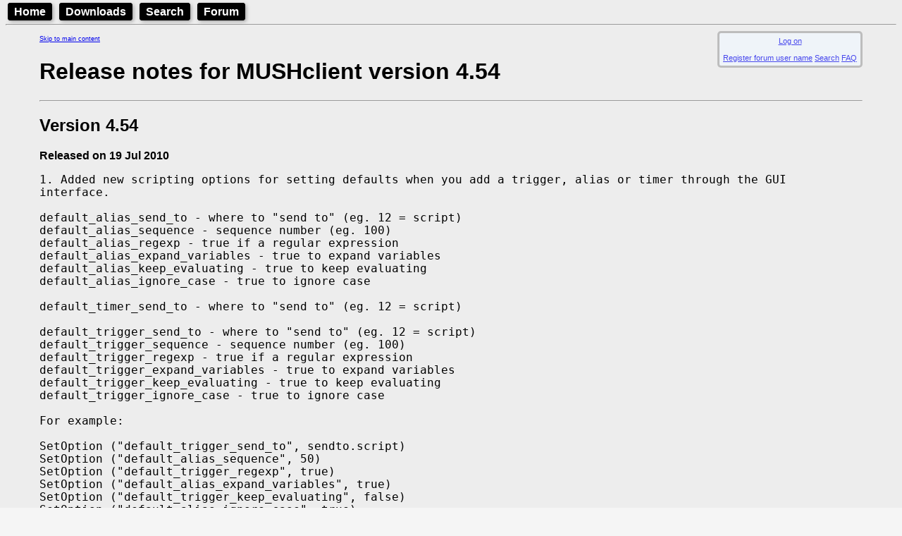

--- FILE ---
content_type: text/html; charset=utf-8
request_url: https://gammon.com.au/scripts/showrelnote.php?version=4.54&productid=0
body_size: 3478
content:
<!DOCTYPE html>
<html lang="en">
<head>
<!-- This document is hand-crafted in HTML by Nick Gammon -->

<meta charset="UTF-8">
<meta name="google-site-verification" content="KptDUaIc-O_rfvV30ttczn66Zg6fL9UWq1fVovU8RGs" />

<title>MUSHclient release notes - version 4.54</title>

<meta name=description content="MUSHclient release notes - version 4.54">
<meta name=keywords content="MUSHclient, release, note, version">
<link rel="alternate" type="application/rss+xml" 
  href="/rss/forum.xml" title="Forum RSS Feed">

<link type="text/css" rel="stylesheet" href="/style.css?v=13">

<meta name="viewport" content="width=device-width, initial-scale=1.0">


<style>
  body {color:black; }
  body {background-color: #F5F5F5; }
</style>
<link rel='stylesheet' href='/style.css?v=1624665633'>
<link rel='stylesheet' href='/admin/showtable.css?v=1636769954'>
<link rel='stylesheet' href='/hhs/hhs.css?v=1628119143'>


<style>
  @media screen and (min-width: 600px) {
    .indented {
        margin-left: 3em;
        margin-right: 3em;
      }
  }

  .form_style
    {
    margin-left:1em;
    margin-bottom:2em;
    border-spacing:10px 10px;
    border-width:7px;
    border-color:DeepSkyBlue;
    border-style:solid;
    border-radius:10px;
    background-color:AliceBlue;
    padding:1em;
    display: inline-block;
    font-size:80%;
    }

  .info_style
    {
    margin-left:1em;
    margin-bottom:1em;
    padding:5px;
    background-color:AliceBlue;
    opacity:0.7;
    display: inline-block;
    font-size:70%;
    text-align:center;
    float:right;
    }

  .motd_style
    {
    margin-left:1em;
    margin-bottom:2em;
    border-spacing:10px 10px;
    border-width:3px;
    border-color:SandyBrown;
    border-style:solid;
    border-radius:10px;
    background-color:SeaShell;
    padding:1em;
    display: inline-block;
    box-shadow:3px 3px 5px black;
    }

.Menu {


  background-color:black;
  color: white;
  padding: 2px;
  margin: 3px;
  font-family: Arial, Helvetica, sans-serif;
  font-weight: bold;
  border: 2px solid black;
  border-radius: 4px;
  width: fit-content;
  display: inline;
  box-shadow: 2px 2px 5px darkgray;

}

.Menu:hover {
}

.Menu a {
  text-decoration: none;
  color: inherit;
  padding-right: 5px;
  padding-left: 5px;
  border: 1px;
}

.Menu a:hover {
  color: yellow;
}



</style>

</head>

<body>

<header>

<nav>
<div class='Menu'><a href="/welcome.html">Home</a></div>
<div class='Menu'><a href="/downloads.htm">Downloads</a></div>
<div class='Menu'><a href="/search.htm">Search</a></div>
<div class='Menu'><a href="/forum/">Forum</a></div>
</nav>

<hr>


</header>


<div class=indented>

<a href="#main-content" class="skip-link" style="font-size:xx-small;">Skip to main content</a><div class = "info_style" id="info_style" ><div id='logon'><a href="/scripts/showrelnote.php?action=sso_logon_form">Log on</a>
</div>
<br><a href="//gammon.com.au/forum/bbuseredit.php" target="_blank">Register forum user name</a>
 <a href="//gammon.com.au/forum/bbsearch.php">Search</a>
 <a href="/forum/bbshowpost.php?bbsection_id=4">FAQ</a>
</div><br>


<h1>Release notes for MUSHclient version 4.54</h1>


<p><b></b></p>

<hr><h2><a name=4.54>Version 4.54</a></h2>
<b><p>Released on 19 Jul 2010</p></b>
</font><code>
1. Added new scripting options for setting defaults when you add a trigger, alias or timer through the GUI interface.<br />
<br />
default_alias_send_to              - where to &quot;send to&quot; (eg. 12 = script)<br />
default_alias_sequence             - sequence number (eg. 100)<br />
default_alias_regexp               - true if a regular expression<br />
default_alias_expand_variables     - true to expand variables<br />
default_alias_keep_evaluating      - true to keep evaluating<br />
default_alias_ignore_case          - true to ignore case<br />
<br />
default_timer_send_to              - where to &quot;send to&quot; (eg. 12 = script)<br />
<br />
default_trigger_send_to            - where to &quot;send to&quot; (eg. 12 = script)<br />
default_trigger_sequence           - sequence number (eg. 100)<br />
default_trigger_regexp             - true if a regular expression<br />
default_trigger_expand_variables   - true to expand variables<br />
default_trigger_keep_evaluating    - true to keep evaluating<br />
default_trigger_ignore_case        - true to ignore case<br />
<br />
For example:<br />
<br />
SetOption (&quot;default_trigger_send_to&quot;, sendto.script)            <br />
SetOption (&quot;default_alias_sequence&quot;,  50)         <br />
SetOption (&quot;default_trigger_regexp&quot;,  true)       <br />
SetOption (&quot;default_alias_expand_variables&quot;, true)    <br />
SetOption (&quot;default_trigger_keep_evaluating&quot;,  false)<br />
SetOption (&quot;default_alias_ignore_case&quot;,      true)<br />
<br />
[Commit <a href="http://github.com/nickgammon/mushclient/commit/743748e">743748e</a>], [Commit <a href="http://github.com/nickgammon/mushclient/commit/328e54d">328e54d</a>]<br />
<br />
<br />
2. Changed the way world.Note (and similar functions, like ColourNote) are done.<br />
<br />
* Any notes done early in world setup (before the output window is created) are now batched up, and displayed once the output window exists. This lets you see error messages or other messages from plugins, which previously quietly disappeared.<br />
<br />
* The &quot;XML load error&quot; messages now go to the main output window, rather than a notepad window. This saves having lots of windows cluttering up your workspace.<br />
<br />
* The behaviour of combining &quot;omit from output&quot; in a trigger, where the trigger sends to Output, does a world.Note (or ColourNote or similar) has changed. Previously any notes done following a trigger which omitted from output, were also omitted. This was disconcerting for beginner scripters, and also an annoyance for everyone. For example, a script error (in &quot;send to script&quot;) might cause an error message to be displayed, which then got omitted. You then wondered why the trigger didn't seem to be working.<br />
<br />
Now, prior to omitting the triggered line(s) from output, the notes are extracted, and then re-inserted. The overall effect is that the noted lines are not lost.<br />
<br />
[Commit <a href="http://github.com/nickgammon/mushclient/commit/602264a">602264a</a>]<br />
<br />
<br />
3. Fixed bug where on a new install of MUSHclient, a shortcut to it did not appear in the Start Menu.<br />
<br />
[Commit <a href="http://github.com/nickgammon/mushclient/commit/f119fb4">f119fb4</a>]<br />
<br />
<br />
4. Made the location of the plugins &quot;state&quot; directory a separate configurable option (defaulting to the original behaviour of &quot;./worlds/plugins/state/&quot;).<br />
<br />
This is saved to the mushclient_prefs.sqlite file under the key &quot;StateFilesDirectory&quot;.<br />
<br />
Its value can be established by using:<br />
<br />
GetGlobalOption (&quot;StateFilesDirectory&quot;)<br />
<br />
or:<br />
<br />
GetInfo (85)<br />
<br />
[Commit <a href="http://github.com/nickgammon/mushclient/commit/5f43982">5f43982</a>]<br />
<br />
<br />
5. Fixed bug where, when writing global options to the preferences database, if the option did not already exist, it would not be updated. Now an attempt is made to update it, and then if that fails, it is added.<br />
<br />
[Commit <a href="http://github.com/nickgammon/mushclient/commit/5f43982">5f43982</a>], [Commit <a href="http://github.com/nickgammon/mushclient/commit/b85d41a">b85d41a</a>]<br />
<br />
<br />
6. If you try to load the same plugin twice, the error message has changed from:<br />
<br />
'Plugin &quot;id&quot; field must be unique for this world'<br />
<br />
to:<br />
<br />
'The plugin '&lt;name&gt;' is already loaded.'<br />
<br />
That explains somewhat better what is going on.<br />
<br />
[Commit <a href="http://github.com/nickgammon/mushclient/commit/5f43982">5f43982</a>], [Commit <a href="http://github.com/nickgammon/mushclient/commit/b85d41a">b85d41a</a>]<br></code>
<FONT FACE="Verdana, Arial, Helvetica, Geneva" ><p><a href="/scripts/showrelnote.php?productid=0">View all MUSHclient release notes</a></p></main>

<nav>
<p style="font-size:x-small;">
<i>Quick links:</i>
<a href="/mushclient/mushclient.htm"><b>MUSHclient</b></a>.
MUSHclient <a href="/scripts/doc.php"><b>help</b></a>.
Forum <a href="/shortcuts"><b>shortcuts</b></a>. 
Posting <a href="/templates"><b>templates</b></a>.
Lua <a href="/modules"><b>modules</b></a>.
Lua <a href="/luahelp"><b>documentation</b></a>.
</p>
</nav>

<p style="font-size:x-small;" >Information and images on this site are licensed under the <a rel="license" href="https://creativecommons.org/licenses/by/3.0/au/">Creative Commons Attribution 3.0 Australia License</a> unless stated otherwise.

<p><div class='Menu'><a href="/welcome.html">Home</a></div>


</div>   <!-- end of indented div -->

<footer>

<hr>
<p>
  <a href="/">
  <IMG SRC="/images/NickGammon.gif"
          alt="Written by Nick Gammon - 5K" 
          title="Written by Nick Gammon"
          width=224 height=30></a>

&nbsp;

<!-- StackExchange profile -->

<a href="https://stackexchange.com/users/6511685">
<img src="/images/Nick_Gammon_avatar.png" height="64" alt="profile for Nick Gammon on Stack Exchange, a network of free, community-driven Q&amp;A sites" title="profile for Nick Gammon on Stack Exchange, a network of free, community-driven Q&amp;A sites"></a>

&nbsp;

<a href="https://en.wikipedia.org/wiki/Same-sex_marriage"><img src="/images/rainbowflag.png" 
alt="Marriage equality" title="Marriage equality"
style=" box-shadow: 3px 3px 3px #666666;"
></a>

  </p>
<p>
Comments to: 
<a href="/support/">Gammon Software support</a>
<br>
<a href="/rss/forum.xml"><img src="/images/xml.gif" alt="[RH click to get RSS URL]" width=36 height=14 border=0 ></a> 
<a type="application/rss+xml" href="/rss/forum.xml">Forum RSS feed</a> <font size=1>( https://gammon.com.au/rss/forum.xml )</font>
</p>



<p> 
<a href="https://hostdash.com/"><img src="/images/hostdash_logo.png"
   alt="[Hosted at HostDash]" title="Hosted at HostDash" height=31> </a>
</footer>

</body>
</html>